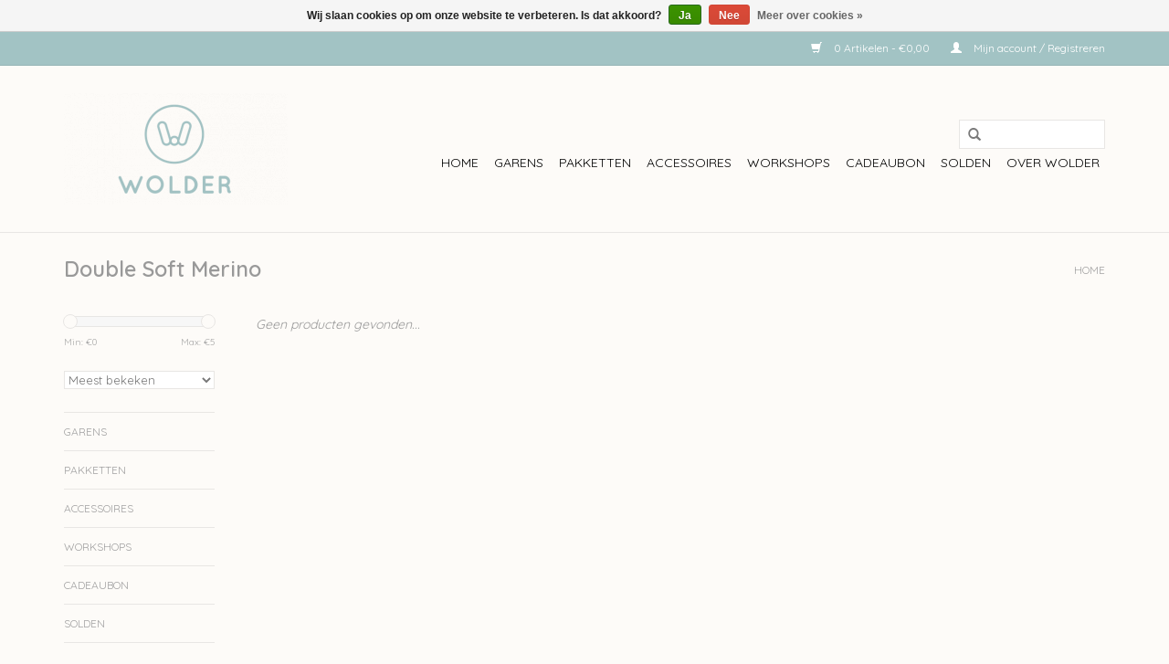

--- FILE ---
content_type: text/html;charset=utf-8
request_url: https://www.wolder.be/garens/merk/knitting-for-olive/double-soft-merino/
body_size: 5331
content:
<!DOCTYPE html>
<html lang="nl">
  <head>
    <meta charset="utf-8"/>
<!-- [START] 'blocks/head.rain' -->
<!--

  (c) 2008-2026 Lightspeed Netherlands B.V.
  http://www.lightspeedhq.com
  Generated: 25-01-2026 @ 04:35:24

-->
<link rel="canonical" href="https://www.wolder.be/garens/merk/knitting-for-olive/double-soft-merino/"/>
<link rel="alternate" href="https://www.wolder.be/index.rss" type="application/rss+xml" title="Nieuwe producten"/>
<link href="https://cdn.webshopapp.com/assets/cookielaw.css?2025-02-20" rel="stylesheet" type="text/css"/>
<meta name="robots" content="noodp,noydir"/>
<meta property="og:url" content="https://www.wolder.be/garens/merk/knitting-for-olive/double-soft-merino/?source=facebook"/>
<meta property="og:site_name" content="Wolder"/>
<meta property="og:title" content="Double Soft Merino"/>
<meta property="og:description" content="Wolhuis Wolder is een breiwinkel gelegen in Gent. Je kan er alles kopen om te breien. De wolwinkel heeft ook een webshop."/>
<!--[if lt IE 9]>
<script src="https://cdn.webshopapp.com/assets/html5shiv.js?2025-02-20"></script>
<![endif]-->
<!-- [END] 'blocks/head.rain' -->
    <title>Double Soft Merino - Wolder</title>
    <meta name="description" content="Wolhuis Wolder is een breiwinkel gelegen in Gent. Je kan er alles kopen om te breien. De wolwinkel heeft ook een webshop." />
    <meta name="keywords" content="Double, Soft, Merino" />
    <meta http-equiv="X-UA-Compatible" content="IE=edge,chrome=1">
    <meta name="viewport" content="width=device-width, initial-scale=1.0">
    <meta name="apple-mobile-web-app-capable" content="yes">
    <meta name="apple-mobile-web-app-status-bar-style" content="black">
    <meta property="fb:app_id" content="966242223397117"/>


    <link rel="shortcut icon" href="https://cdn.webshopapp.com/shops/244000/themes/131903/assets/favicon.ico?20250828163603" type="image/x-icon" />
    <link href='//fonts.googleapis.com/css?family=Quicksand:400,300,600' rel='stylesheet' type='text/css'>
    <link href='//fonts.googleapis.com/css?family=Quicksand:400,300,600' rel='stylesheet' type='text/css'>
    <link rel="shortcut icon" href="https://cdn.webshopapp.com/shops/244000/themes/131903/assets/favicon.ico?20250828163603" type="image/x-icon" /> 
    <link rel="stylesheet" href="https://cdn.webshopapp.com/shops/244000/themes/131903/assets/bootstrap.css?20260123151535" />
    <link rel="stylesheet" href="https://cdn.webshopapp.com/shops/244000/themes/131903/assets/style.css?20260123151535" />    
    <link rel="stylesheet" href="https://cdn.webshopapp.com/shops/244000/themes/131903/assets/settings.css?20260123151535" />  
    <link rel="stylesheet" href="https://cdn.webshopapp.com/assets/gui-2-0.css?2025-02-20" />
    <link rel="stylesheet" href="https://cdn.webshopapp.com/assets/gui-responsive-2-0.css?2025-02-20" />   
    <link rel="stylesheet" href="https://cdn.webshopapp.com/shops/244000/themes/131903/assets/custom.css?20260123151535" />
    
    <script src="https://cdn.webshopapp.com/assets/jquery-1-9-1.js?2025-02-20"></script>
    <script src="https://cdn.webshopapp.com/assets/jquery-ui-1-10-1.js?2025-02-20"></script>
   
    <script type="text/javascript" src="https://cdn.webshopapp.com/shops/244000/themes/131903/assets/global.js?20260123151535"></script>

    <script type="text/javascript" src="https://cdn.webshopapp.com/shops/244000/themes/131903/assets/jcarousel.js?20260123151535"></script>
    <script type="text/javascript" src="https://cdn.webshopapp.com/assets/gui.js?2025-02-20"></script>
    <script type="text/javascript" src="https://cdn.webshopapp.com/assets/gui-responsive-2-0.js?2025-02-20"></script>
    
    <script type='text/javascript' src='//platform-api.sharethis.com/js/sharethis.js#property=58ff075da9dabe0012b03331&product=inline-share-buttons' async='async'></script>      
        
    <!--[if lt IE 9]>
    <link rel="stylesheet" href="https://cdn.webshopapp.com/shops/244000/themes/131903/assets/style-ie.css?20260123151535" />
    <![endif]-->
  </head>
  <body>
    <header>
      <div class="topnav">
        <div class="container">
                    <div class="right">
            <a href="https://www.wolder.be/cart/" title="Winkelwagen" class="cart"> 
              <span class="glyphicon glyphicon-shopping-cart"></span>
              0 Artikelen - €0,00
            </a>
            <a href="https://www.wolder.be/account/" title="Mijn account" class="my-account">
              <span class="glyphicon glyphicon-user"></span>
                            Mijn account / Registreren
                          </a>
          </div>
        </div>
      </div>
      <div class="navigation container">
        <div class="align">
          <ul class="burger">
            <img src="https://cdn.webshopapp.com/shops/244000/themes/131903/assets/hamburger.png?20260123151535" width="32" height="32" alt="Menu">
          </ul>

                      <div class="vertical logo">
              <a href="https://www.wolder.be/" title="Wolder">
                <img src="https://cdn.webshopapp.com/shops/244000/themes/131903/v/865175/assets/logo.png?20210914155938" alt="Wolder" />
              </a>
            </div>
          
          <nav class="nonbounce desktop vertical">
            <form action="https://www.wolder.be/search/" method="get" id="formSearch">
              <input type="text" name="q" autocomplete="off"  value=""/>
              <span onclick="$('#formSearch').submit();" title="Zoeken" class="glyphicon glyphicon-search"></span>
            </form>
            <ul>
              <li class="item home ">
                <a class="itemLink" href="https://www.wolder.be/">Home</a>
              </li>
                                          <li class="item sub">
                <a class="itemLink" href="https://www.wolder.be/garens/" title="Garens">Garens</a>
                                <span class="glyphicon glyphicon-play"></span>
                <ul class="subnav">
                                    <li class="subitem">
                    <a class="subitemLink" href="https://www.wolder.be/garens/merk/" title="Merk">Merk</a>
                                        <ul class="subnav">
                                            <li class="subitem">
                        <a class="subitemLink" href="https://www.wolder.be/garens/merk/annell/" title="Annell">Annell</a>
                      </li>
                                            <li class="subitem">
                        <a class="subitemLink" href="https://www.wolder.be/garens/merk/de-rerum-natura/" title="De Rerum Natura">De Rerum Natura</a>
                      </li>
                                            <li class="subitem">
                        <a class="subitemLink" href="https://www.wolder.be/garens/merk/filcolana/" title="Filcolana">Filcolana</a>
                      </li>
                                            <li class="subitem">
                        <a class="subitemLink" href="https://www.wolder.be/garens/merk/fonty/" title="Fonty">Fonty</a>
                      </li>
                                            <li class="subitem">
                        <a class="subitemLink" href="https://www.wolder.be/garens/merk/knitting-for-olive/" title="Knitting For Olive">Knitting For Olive</a>
                      </li>
                                            <li class="subitem">
                        <a class="subitemLink" href="https://www.wolder.be/garens/merk/mohair-by-canard/" title="Mohair By Canard">Mohair By Canard</a>
                      </li>
                                            <li class="subitem">
                        <a class="subitemLink" href="https://www.wolder.be/garens/merk/online/" title="ONline">ONline</a>
                      </li>
                                            <li class="subitem">
                        <a class="subitemLink" href="https://www.wolder.be/garens/merk/pascuali/" title="Pascuali">Pascuali</a>
                      </li>
                                            <li class="subitem">
                        <a class="subitemLink" href="https://www.wolder.be/garens/merk/rosa-pomar/" title="Rosa Pomar">Rosa Pomar</a>
                      </li>
                                            <li class="subitem">
                        <a class="subitemLink" href="https://www.wolder.be/garens/merk/rosarios/" title="Rosarios">Rosarios</a>
                      </li>
                                            <li class="subitem">
                        <a class="subitemLink" href="https://www.wolder.be/garens/merk/rowan/" title="Rowan">Rowan</a>
                      </li>
                                            <li class="subitem">
                        <a class="subitemLink" href="https://www.wolder.be/garens/merk/solid/" title="Solid">Solid</a>
                      </li>
                                            <li class="subitem">
                        <a class="subitemLink" href="https://www.wolder.be/garens/merk/wolder/" title="Wolder">Wolder</a>
                      </li>
                                            <li class="subitem">
                        <a class="subitemLink" href="https://www.wolder.be/garens/merk/wol-met-verve/" title="Wol met Verve">Wol met Verve</a>
                      </li>
                                          </ul>
                                      </li>
                                    <li class="subitem">
                    <a class="subitemLink" href="https://www.wolder.be/garens/samenstelling/" title="Samenstelling">Samenstelling</a>
                                        <ul class="subnav">
                                            <li class="subitem">
                        <a class="subitemLink" href="https://www.wolder.be/garens/samenstelling/mohair/" title="Mohair">Mohair</a>
                      </li>
                                            <li class="subitem">
                        <a class="subitemLink" href="https://www.wolder.be/garens/samenstelling/baby-alpaca/" title="Baby Alpaca">Baby Alpaca</a>
                      </li>
                                            <li class="subitem">
                        <a class="subitemLink" href="https://www.wolder.be/garens/samenstelling/alpaca/" title="Alpaca">Alpaca</a>
                      </li>
                                            <li class="subitem">
                        <a class="subitemLink" href="https://www.wolder.be/garens/samenstelling/merino/" title="Merino">Merino</a>
                      </li>
                                            <li class="subitem">
                        <a class="subitemLink" href="https://www.wolder.be/garens/samenstelling/zijde/" title="Zijde">Zijde</a>
                      </li>
                                            <li class="subitem">
                        <a class="subitemLink" href="https://www.wolder.be/garens/samenstelling/cashmere/" title="Cashmere">Cashmere</a>
                      </li>
                                            <li class="subitem">
                        <a class="subitemLink" href="https://www.wolder.be/garens/samenstelling/cashmere/wol/" title="Wol">Wol</a>
                      </li>
                                            <li class="subitem">
                        <a class="subitemLink" href="https://www.wolder.be/garens/samenstelling/katoen/" title="Katoen">Katoen</a>
                      </li>
                                            <li class="subitem">
                        <a class="subitemLink" href="https://www.wolder.be/garens/samenstelling/bamboe/" title="Bamboe">Bamboe</a>
                      </li>
                                            <li class="subitem">
                        <a class="subitemLink" href="https://www.wolder.be/garens/samenstelling/linnen/" title="Linnen">Linnen</a>
                      </li>
                                          </ul>
                                      </li>
                                    <li class="subitem">
                    <a class="subitemLink" href="https://www.wolder.be/garens/soort/" title="Soort">Soort</a>
                                        <ul class="subnav">
                                            <li class="subitem">
                        <a class="subitemLink" href="https://www.wolder.be/garens/soort/zomergaren/" title="Zomergaren">Zomergaren</a>
                      </li>
                                            <li class="subitem">
                        <a class="subitemLink" href="https://www.wolder.be/garens/soort/vegan/" title="Vegan">Vegan</a>
                      </li>
                                            <li class="subitem">
                        <a class="subitemLink" href="https://www.wolder.be/garens/soort/handgeverfd/" title="Handgeverfd">Handgeverfd</a>
                      </li>
                                            <li class="subitem">
                        <a class="subitemLink" href="https://www.wolder.be/garens/soort/sokkenwol/" title="Sokkenwol">Sokkenwol</a>
                      </li>
                                            <li class="subitem">
                        <a class="subitemLink" href="https://www.wolder.be/garens/soort/tweed/" title="Tweed">Tweed</a>
                      </li>
                                            <li class="subitem">
                        <a class="subitemLink" href="https://www.wolder.be/garens/soort/boucle/" title="Bouclé">Bouclé</a>
                      </li>
                                            <li class="subitem">
                        <a class="subitemLink" href="https://www.wolder.be/garens/soort/superwash/" title="Superwash">Superwash</a>
                      </li>
                                            <li class="subitem">
                        <a class="subitemLink" href="https://www.wolder.be/garens/soort/kid-mohair/" title="Kid Mohair">Kid Mohair</a>
                      </li>
                                            <li class="subitem">
                        <a class="subitemLink" href="https://www.wolder.be/garens/soort/silk-mohair/" title="Silk Mohair">Silk Mohair</a>
                      </li>
                                            <li class="subitem">
                        <a class="subitemLink" href="https://www.wolder.be/garens/soort/1-ply/" title="1-ply">1-ply</a>
                      </li>
                                            <li class="subitem">
                        <a class="subitemLink" href="https://www.wolder.be/garens/soort/2-ply/" title="2-ply">2-ply</a>
                      </li>
                                            <li class="subitem">
                        <a class="subitemLink" href="https://www.wolder.be/garens/soort/babygaren/" title="Babygaren">Babygaren</a>
                      </li>
                                            <li class="subitem">
                        <a class="subitemLink" href="https://www.wolder.be/garens/soort/geschikt-voor-handverven/" title="Geschikt voor handverven">Geschikt voor handverven</a>
                      </li>
                                          </ul>
                                      </li>
                                    <li class="subitem">
                    <a class="subitemLink" href="https://www.wolder.be/garens/naalddikte-5962877/" title="Naalddikte">Naalddikte</a>
                                        <ul class="subnav">
                                            <li class="subitem">
                        <a class="subitemLink" href="https://www.wolder.be/garens/naalddikte-5962877/2-3mm/" title="2-3mm">2-3mm</a>
                      </li>
                                            <li class="subitem">
                        <a class="subitemLink" href="https://www.wolder.be/garens/naalddikte-5962877/35-4mm/" title="3,5-4mm">3,5-4mm</a>
                      </li>
                                            <li class="subitem">
                        <a class="subitemLink" href="https://www.wolder.be/garens/naalddikte-5962877/3-35mm/" title="3-3,5mm">3-3,5mm</a>
                      </li>
                                            <li class="subitem">
                        <a class="subitemLink" href="https://www.wolder.be/garens/naalddikte-5962877/4-45mm/" title="4-4,5mm">4-4,5mm</a>
                      </li>
                                            <li class="subitem">
                        <a class="subitemLink" href="https://www.wolder.be/garens/naalddikte-5962877/45-5mm/" title="4,5-5mm">4,5-5mm</a>
                      </li>
                                            <li class="subitem">
                        <a class="subitemLink" href="https://www.wolder.be/garens/naalddikte-5962877/5-6mm/" title="5-6mm">5-6mm</a>
                      </li>
                                            <li class="subitem">
                        <a class="subitemLink" href="https://www.wolder.be/garens/naalddikte-5962877/7-8mm/" title="7-8mm">7-8mm</a>
                      </li>
                                            <li class="subitem">
                        <a class="subitemLink" href="https://www.wolder.be/garens/naalddikte-5962877/8-10mm/" title="8-10mm">8-10mm</a>
                      </li>
                                          </ul>
                                      </li>
                                  </ul>
                              </li>
                            <li class="item sub">
                <a class="itemLink" href="https://www.wolder.be/pakketten/" title="Pakketten">Pakketten</a>
                                <span class="glyphicon glyphicon-play"></span>
                <ul class="subnav">
                                    <li class="subitem">
                    <a class="subitemLink" href="https://www.wolder.be/pakketten/accessoires/" title="Accessoires">Accessoires</a>
                                        <ul class="subnav">
                                            <li class="subitem">
                        <a class="subitemLink" href="https://www.wolder.be/pakketten/accessoires/kousen/" title="Kousen">Kousen</a>
                      </li>
                                            <li class="subitem">
                        <a class="subitemLink" href="https://www.wolder.be/pakketten/accessoires/mutsen/" title="Mutsen">Mutsen</a>
                      </li>
                                            <li class="subitem">
                        <a class="subitemLink" href="https://www.wolder.be/pakketten/accessoires/sjaals/" title="Sjaals">Sjaals</a>
                      </li>
                                          </ul>
                                      </li>
                                    <li class="subitem">
                    <a class="subitemLink" href="https://www.wolder.be/pakketten/dekens/" title="Dekens">Dekens</a>
                                      </li>
                                    <li class="subitem">
                    <a class="subitemLink" href="https://www.wolder.be/pakketten/kinderen/" title="Kinderen">Kinderen</a>
                                      </li>
                                    <li class="subitem">
                    <a class="subitemLink" href="https://www.wolder.be/pakketten/truien/" title="Truien">Truien</a>
                                      </li>
                                    <li class="subitem">
                    <a class="subitemLink" href="https://www.wolder.be/pakketten/zomer/" title="Zomer">Zomer</a>
                                      </li>
                                  </ul>
                              </li>
                            <li class="item sub">
                <a class="itemLink" href="https://www.wolder.be/accessoires/" title="Accessoires">Accessoires</a>
                                <span class="glyphicon glyphicon-play"></span>
                <ul class="subnav">
                                    <li class="subitem">
                    <a class="subitemLink" href="https://www.wolder.be/accessoires/naalden/" title="Naalden">Naalden</a>
                                        <ul class="subnav">
                                            <li class="subitem">
                        <a class="subitemLink" href="https://www.wolder.be/accessoires/naalden/merk/" title="Merk">Merk</a>
                      </li>
                                            <li class="subitem">
                        <a class="subitemLink" href="https://www.wolder.be/accessoires/naalden/soort/" title="Soort">Soort</a>
                      </li>
                                          </ul>
                                      </li>
                                    <li class="subitem">
                    <a class="subitemLink" href="https://www.wolder.be/accessoires/boeken-en-tijdschriften/" title="Boeken en tijdschriften">Boeken en tijdschriften</a>
                                        <ul class="subnav">
                                            <li class="subitem">
                        <a class="subitemLink" href="https://www.wolder.be/accessoires/boeken-en-tijdschriften/boven-de-wolken/" title="Boven de Wolken">Boven de Wolken</a>
                      </li>
                                            <li class="subitem">
                        <a class="subitemLink" href="https://www.wolder.be/accessoires/boeken-en-tijdschriften/haken/" title="Haken">Haken</a>
                      </li>
                                            <li class="subitem">
                        <a class="subitemLink" href="https://www.wolder.be/accessoires/boeken-en-tijdschriften/laine-magazine/" title="Laine Magazine">Laine Magazine</a>
                      </li>
                                            <li class="subitem">
                        <a class="subitemLink" href="https://www.wolder.be/accessoires/boeken-en-tijdschriften/pompom/" title="PomPom ">PomPom </a>
                      </li>
                                            <li class="subitem">
                        <a class="subitemLink" href="https://www.wolder.be/accessoires/boeken-en-tijdschriften/nederlandstalig/" title="Nederlandstalig">Nederlandstalig</a>
                      </li>
                                            <li class="subitem">
                        <a class="subitemLink" href="https://www.wolder.be/accessoires/boeken-en-tijdschriften/engelstalig/" title="Engelstalig">Engelstalig</a>
                      </li>
                                          </ul>
                                      </li>
                                    <li class="subitem">
                    <a class="subitemLink" href="https://www.wolder.be/accessoires/patronen/" title="Patronen">Patronen</a>
                                      </li>
                                    <li class="subitem">
                    <a class="subitemLink" href="https://www.wolder.be/accessoires/overige/" title="Overige">Overige</a>
                                      </li>
                                  </ul>
                              </li>
                            <li class="item sub">
                <a class="itemLink" href="https://www.wolder.be/workshops/" title="workshops">workshops</a>
                                <span class="glyphicon glyphicon-play"></span>
                <ul class="subnav">
                                    <li class="subitem">
                    <a class="subitemLink" href="https://www.wolder.be/workshops/najaar/" title="Najaar">Najaar</a>
                                      </li>
                                    <li class="subitem">
                    <a class="subitemLink" href="https://www.wolder.be/workshops/brei-atelier-schooljaar-2025-2026/" title="Brei-atelier schooljaar 2025-2026">Brei-atelier schooljaar 2025-2026</a>
                                      </li>
                                  </ul>
                              </li>
                            <li class="item">
                <a class="itemLink" href="https://www.wolder.be/cadeaubon/" title="Cadeaubon">Cadeaubon</a>
                              </li>
                            <li class="item">
                <a class="itemLink" href="https://www.wolder.be/solden/" title="Solden">Solden</a>
                              </li>
                            <li class="item sub">
                <a class="itemLink" href="https://www.wolder.be/over-wolder/" title="Over wolder">Over wolder</a>
                                <span class="glyphicon glyphicon-play"></span>
                <ul class="subnav">
                                    <li class="subitem">
                    <a class="subitemLink" href="https://www.wolder.be/over-wolder/bereikbaarheid/" title="Bereikbaarheid">Bereikbaarheid</a>
                                      </li>
                                    <li class="subitem">
                    <a class="subitemLink" href="https://www.wolder.be/over-wolder/over-wolder/" title="Over Wolder">Over Wolder</a>
                                      </li>
                                    <li class="subitem">
                    <a class="subitemLink" href="https://www.wolder.be/over-wolder/verhuis/" title="Verhuis">Verhuis</a>
                                      </li>
                                  </ul>
                              </li>
                                                      </ul>
            <span class="glyphicon glyphicon-remove"></span>  
          </nav>
        </div>
      </div>
    </header>
    
    <div class="wrapper">
      <div class="container content">
                <div class="page-title row">
  <div class="col-sm-6 col-md-6">
    <h1>Double Soft Merino</h1>
  </div>
  <div class="col-sm-6 col-md-6 breadcrumbs text-right">
    <a href="https://www.wolder.be/" title="Home">Home</a>
    
      </div>  
  </div>
<div class="products row">
  <div class="col-md-2 sidebar hidden-xs">
    <div class="sort">
      <form action="https://www.wolder.be/garens/merk/knitting-for-olive/double-soft-merino/" method="get" id="filter_form">
        <input type="hidden" name="mode" value="grid" id="filter_form_mode" />
        <input type="hidden" name="limit" value="24" id="filter_form_limit" />
        <input type="hidden" name="sort" value="popular" id="filter_form_sort" />
        <input type="hidden" name="max" value="5" id="filter_form_max" />
        <input type="hidden" name="min" value="0" id="filter_form_min" />
        
        <div class="price-filter">
          <div class="sidebar-filter-slider">
            <div id="collection-filter-price"></div>
          </div>
          <div class="price-filter-range clear">
            <div class="min">Min: €<span>0</span></div>
            <div class="max">Max: €<span>5</span></div>
          </div>
        </div>
        
        <select name="sort" onchange="$('#formSortModeLimit').submit();">
                    <option value="default">Standaard</option>
                    <option value="popular" selected="selected">Meest bekeken</option>
                    <option value="newest">Nieuwste producten</option>
                    <option value="lowest">Laagste prijs</option>
                    <option value="highest">Hoogste prijs</option>
                    <option value="asc">Naam oplopend</option>
                    <option value="desc">Naam aflopend</option>
                  </select>        
                      </form>
    </div>
    
<ul>
        <li class="item"><span class="arrow"></span><a href="https://www.wolder.be/garens/" class="itemLink" title="Garens">Garens </a>
            </li>
           <li class="item"><span class="arrow"></span><a href="https://www.wolder.be/pakketten/" class="itemLink" title="Pakketten">Pakketten </a>
            </li>
           <li class="item"><span class="arrow"></span><a href="https://www.wolder.be/accessoires/" class="itemLink" title="Accessoires">Accessoires </a>
            </li>
           <li class="item"><span class="arrow"></span><a href="https://www.wolder.be/workshops/" class="itemLink" title="workshops">workshops </a>
            </li>
           <li class="item"><span class="arrow"></span><a href="https://www.wolder.be/cadeaubon/" class="itemLink" title="Cadeaubon">Cadeaubon</a>
            </li>
           <li class="item"><span class="arrow"></span><a href="https://www.wolder.be/solden/" class="itemLink" title="Solden">Solden </a>
            </li>
           <li class="item"><span class="arrow"></span><a href="https://www.wolder.be/over-wolder/" class="itemLink" title="Over wolder">Over wolder</a>
            </li>
        </ul>
      </div>
  <div class="col-sm-12 col-md-10">
     
        <div class="no-products-found">Geen producten gevonden...</div>
      
  </div>
</div>


<script type="text/javascript">
  $(function(){
    $('#filter_form input, #filter_form select').change(function(){
      $(this).closest('form').submit();
    });
    
    $("#collection-filter-price").slider({
      range: true,
      min: 0,
      max: 5,
      values: [0, 5],
      step: 1,
      slide: function( event, ui){
    $('.sidebar-filter-range .min span').html(ui.values[0]);
    $('.sidebar-filter-range .max span').html(ui.values[1]);
    
    $('#filter_form_min').val(ui.values[0]);
    $('#filter_form_max').val(ui.values[1]);
  },
    stop: function(event, ui){
    $('#filter_form').submit();
  }
    });
  });
</script>      </div>
      
      <footer>
        <hr class="full-width" />
        <div class="container">
          <div class="social row">
            
                        <div class="social-media col-xs-12 col-md-12  text-center">
              <div class="inline-block relative">
                <a href="https://www.facebook.com/WolhuisWolder" class="social-icon facebook" target="_blank"></a>                                                                                                <a href="https://www.instagram.com/WolhuisWolder" class="social-icon instagram" target="_blank" title="Instagram Wolder"></a>                
                              </div>
            </div>
                      </div>
          <hr class="full-width" />
          <div class="links row">
            <div class="col-xs-12 col-sm-3 col-md-3">
                <label class="collapse" for="_1">
                  <strong>Klantenservice</strong>
                  <span class="glyphicon glyphicon-chevron-down hidden-sm hidden-md hidden-lg"></span></label>
                    <input class="collapse_input hidden-md hidden-lg hidden-sm" id="_1" type="checkbox">
                    <div class="list">
  
                  <ul class="no-underline no-list-style">
                                                <li><a href="https://www.wolder.be/service/general-terms-conditions/" title="Algemene voorwaarden" >Algemene voorwaarden</a>
                        </li>
                                                <li><a href="https://www.wolder.be/service/payment-methods/" title="Betaalmethoden" >Betaalmethoden</a>
                        </li>
                                                <li><a href="https://www.wolder.be/service/shipping-returns/" title="Verzenden &amp; retourneren" >Verzenden &amp; retourneren</a>
                        </li>
                                                <li><a href="https://www.wolder.be/service/" title="Klantenservice" >Klantenservice</a>
                        </li>
                                            </ul>
                  </div> 
             
            </div>     
       
            
            <div class="col-xs-12 col-sm-3 col-md-3">
          <label class="collapse" for="_2">
                  <strong>Producten</strong>
                  <span class="glyphicon glyphicon-chevron-down hidden-sm hidden-md hidden-lg"></span></label>
                    <input class="collapse_input hidden-md hidden-lg hidden-sm" id="_2" type="checkbox">
                    <div class="list">
              <ul>
                <li><a href="https://www.wolder.be/collection/" title="Alle producten">Alle producten</a></li>
                <li><a href="https://www.wolder.be/collection/?sort=newest" title="Nieuwe producten">Nieuwe producten</a></li>
                <li><a href="https://www.wolder.be/collection/offers/" title="Aanbiedingen">Aanbiedingen</a></li>
                                <li><a href="https://www.wolder.be/tags/" title="Tags">Tags</a></li>                <li><a href="https://www.wolder.be/index.rss" title="RSS-feed">RSS-feed</a></li>
              </ul>
            </div>
            </div>
            
            <div class="col-xs-12 col-sm-3 col-md-3">
              <label class="collapse" for="_3">
                  <strong>
                                Mijn account
                              </strong>
                  <span class="glyphicon glyphicon-chevron-down hidden-sm hidden-md hidden-lg"></span></label>
                    <input class="collapse_input hidden-md hidden-lg hidden-sm" id="_3" type="checkbox">
                    <div class="list">
            
           
              <ul>
                                <li><a href="https://www.wolder.be/account/" title="Registreren">Registreren</a></li>
                                <li><a href="https://www.wolder.be/account/orders/" title="Mijn bestellingen">Mijn bestellingen</a></li>
                                <li><a href="https://www.wolder.be/account/tickets/" title="Mijn tickets">Mijn tickets</a></li>
                                <li><a href="https://www.wolder.be/account/wishlist/" title="Mijn verlanglijst">Mijn verlanglijst</a></li>
                              </ul>
            </div>
            </div>
            <div class="col-xs-12 col-sm-3 col-md-3">
                 <label class="collapse" for="_4">
                  <strong>Wolder — Je vindt ons hier: Meerhem 143, 9000 Gent </strong>
                  <span class="glyphicon glyphicon-chevron-down hidden-sm hidden-md hidden-lg"></span></label>
                    <input class="collapse_input hidden-md hidden-lg hidden-sm" id="_4" type="checkbox">
                    <div class="list">
              
              
              
              <span class="contact-description">Wolhuis Wolder is een online en offline breiwinkel. De offline winkel is geopend van woensdag tot zaterdag van 11u tot 18u.   </span>                            <div class="contact">
                <span class="glyphicon glyphicon-earphone"></span>
                09/391 90 70
              </div>
                                          <div class="contact">
                <span class="glyphicon glyphicon-envelope"></span>
                <a href="/cdn-cgi/l/email-protection#137f7a767d53647c7f7776613d7176" title="Email"><span class="__cf_email__" data-cfemail="c4a8ada1aa84b3aba8a0a1b6eaa6a1">[email&#160;protected]</span></a>
              </div>
                            </div>
              
                                                      </div>
          </div>
          <hr class="full-width" />
        </div>
        <div class="copyright-payment">
          <div class="container">
            <div class="row">
              <div class="copyright col-md-6">
                © Copyright 2026 Wolder 
                                - Powered by
                                <a href="https://www.lightspeedhq.be/" title="Lightspeed" target="_blank">Lightspeed</a>
                                                              </div>
              <div class="payments col-md-6 text-right">
                                <a href="https://www.wolder.be/service/payment-methods/" title="Betaalmethoden">
                  <img src="https://cdn.webshopapp.com/assets/icon-payment-banktransfer.png?2025-02-20" alt="Bank transfer" />
                </a>
                                <a href="https://www.wolder.be/service/payment-methods/" title="Betaalmethoden">
                  <img src="https://cdn.webshopapp.com/assets/icon-payment-ideal.png?2025-02-20" alt="iDEAL" />
                </a>
                                <a href="https://www.wolder.be/service/payment-methods/" title="Betaalmethoden">
                  <img src="https://cdn.webshopapp.com/assets/icon-payment-mistercash.png?2025-02-20" alt="Bancontact / Mister Cash" />
                </a>
                                <a href="https://www.wolder.be/service/payment-methods/" title="Betaalmethoden">
                  <img src="https://cdn.webshopapp.com/assets/icon-payment-belfius.png?2025-02-20" alt="Belfius" />
                </a>
                                <a href="https://www.wolder.be/service/payment-methods/" title="Betaalmethoden">
                  <img src="https://cdn.webshopapp.com/assets/icon-payment-kbc.png?2025-02-20" alt="KBC" />
                </a>
                                <a href="https://www.wolder.be/service/payment-methods/" title="Betaalmethoden">
                  <img src="https://cdn.webshopapp.com/assets/icon-payment-paypal.png?2025-02-20" alt="PayPal" />
                </a>
                              </div>
            </div>
          </div>
        </div>
      </footer>
    </div>
    <!-- [START] 'blocks/body.rain' -->
<script data-cfasync="false" src="/cdn-cgi/scripts/5c5dd728/cloudflare-static/email-decode.min.js"></script><script>
(function () {
  var s = document.createElement('script');
  s.type = 'text/javascript';
  s.async = true;
  s.src = 'https://www.wolder.be/services/stats/pageview.js';
  ( document.getElementsByTagName('head')[0] || document.getElementsByTagName('body')[0] ).appendChild(s);
})();
</script>
  <div class="wsa-cookielaw">
            Wij slaan cookies op om onze website te verbeteren. Is dat akkoord?
      <a href="https://www.wolder.be/cookielaw/optIn/" class="wsa-cookielaw-button wsa-cookielaw-button-green" rel="nofollow" title="Ja">Ja</a>
      <a href="https://www.wolder.be/cookielaw/optOut/" class="wsa-cookielaw-button wsa-cookielaw-button-red" rel="nofollow" title="Nee">Nee</a>
      <a href="https://www.wolder.be/service/privacy-policy/" class="wsa-cookielaw-link" rel="nofollow" title="Meer over cookies">Meer over cookies &raquo;</a>
      </div>
<!-- [END] 'blocks/body.rain' -->
      </body>
</html>

--- FILE ---
content_type: text/css; charset=UTF-8
request_url: https://cdn.webshopapp.com/shops/244000/themes/131903/assets/settings.css?20260123151535
body_size: 1130
content:
/* General
================================================== */
body {
  font-family: "Quicksand", Helvetica, sans-serif;
  background: #fdfbf8 url('background_image.png?20260123151535') repeat fixed center center;
}
h1, h2, h3, h4, h5, h6, .gui-page-title {
  font-family: "Quicksand", Helvetica, sans-serif;
}

/* Colors
================================================== */
/* Highlight color */
a, 
a:visited,
a:hover, 
a:focus,
nav.desktop .item.active .itemLink,
nav .glyphicon-remove,
.sidebar .item .itemLink.active, 
.sidebar .item .itemLink.active:hover,
.sidebar .item .subitemLink.active, 
.sidebar .item .subitemLink.active:hover,
footer .social-media .symbol:hover,
.products .product .image-wrap .cart,
.sidebar .item .active, 
.sidebar .item .active:hover,
.slider-prev:hover span, .slider-next:hover span,
.hightlight-color {
  color: #a2c3c4;
}

.hightlight-color {
  color: #a2c3c4 !important;
}

/* Highlight border-color */
input[type="text"]:focus,
input[type="password"]:focus,
input[type="email"]:focus,
textarea:focus,
.products .product .image-wrap .cart,
.slider-pagination a,
.border-highlight-color {
  border-color: #a2c3c4;
}

/* Highlight background-color */
a.btn,
button,
input[type="submit"],
input[type="reset"],
input[type="button"],
.navigation .burger.open li,
.slider-pagination a.active,
.background-highlight-color {
  background-color: #a2c3c4;
}

/* Button color */
a.btn, 
a.btn span {
  color: #ffffff;
}

/* Footer background color */
.background-footer-color {
  background-color: #a2c3c4;
}

/* Body background-color
================================================== */
body,
.slider-pagination a {
  background-color:#fdfbf8;
}
/* Ligtgrey background-color */
.products .product .info,
#collection-filter-price .ui-slider-handle {
  background-color: #fdfbf8;
}
.slider img, 
.products .product .image-wrap img, 
.categories .category img, 
.zoombox .images a img, .zoombox .thumbs a img {
  background-color: #f5f3f0;
}

/* Lightborder */
.sort,
.sidebar .item,
.pager ul li a,
.product-info .product-option,
.product-info .product-price,
.product-tabs,
.tabs ul li a,
.product-actions,
hr,
input[type="text"],
input[type="password"],
input[type="email"],
textarea,
select,
.headline .slider,
.brands .slider li,
.hallmarks .slider li,
.categories .category,
.products .product .image-wrap img,
.products .product .info,
#collection-filter-price,
#collection-filter-price .ui-slider-range,
#collection-filter-price .ui-slider-handle,
.pager ul,
.zoombox .images,
.zoombox .thumbs a,
.product-info .product-price .cart .change,
.tabsPages .page.reviews .review {
  border-color: #e8e6e4;
}

/* Body color
================================================== */
/* general color */
body,
.products .product .info .title,
.product-info .product-price .cart .change a {
  color: #999999;
}

/* lighter color */
small,
.breadcrumbs, .breadcrumbs a,
.products .product .info .old-price,
.sidebar,
.sidebar .item .itemLink, 
.sidebar .item .subitemLink,
.pager,
.pager ul li a,
.product-info .product-price .old-price,
.product-actions .tags-actions,
.product-actions .tags-actions .actions a,
.tabs ul li a,
label,
legend,
label span,
.tabsPages .page.reviews .bottom,
.product-actions .tags-actions {
  color: #a1a1a1;
}

/* darker color */
.breadcrumbs a:hover,
.sidebar .item .itemLink:hover, .sidebar .item .subitemLink:hover,
.pager ul li a:hover,
.product-actions .tags-actions .actions a:hover,
.product-info .product-price .cart .change a:hover {
  color: #8c8c8c;
}

/* Element color
================================================== */
/* header */
header,
header a,
nav.desktop ul a, nav.desktop ul a:visited,
nav.desktop .item .itemLink,
nav.desktop .subnav .subitem .subitemLink:hover {
  color: #000000;
}
.navigation .burger li {
  background-color: #000000;
}
header,
.navigation {
    background-color: #fdfbf8;
}
header,
header input[type="text"],
nav.desktop .subnav .subitem,
nav.desktop .item.hover .itemLink,
nav.desktop .subnav {
  border-color: #e8e6e4;
}

/* blog header fix 02/03/17 */
.gui-blog-article header { background: none; }

nav.desktop .item.sub.hover .itemLink,
nav.desktop .item.hover .itemLink,
nav.desktop .subnav .subitem {
  background-color: #fdfbf8;
}
nav.desktop .subnav .subitem .subitemLink:hover {
  background-color: #f5f3f0;
}  

/* Topbar */
.topnav {
  background-color: #a2c3c4;
}
.topnav, 
.topnav a {
  color: #ffffff;
}
.topnav {
  border-color: #96b5b6;
}

/* footer */
footer,
.slider-prev,
.slider-next,
.categories .category span,
.products .product .image-wrap .new {
  background-color: #a2c3c4;
}
.categories .category span.title {
  box-shadow: -4px 0 0 0 #a2c3c4, 4px 0 0 0 #a2c3c4;
}
.categories .category span,
nav .glyphicon-play,
.products .product .image-wrap .description,
footer,
footer a, 
footer .links a,
.slider-prev span,
.slider-next span,
.copyright-payment .copyright,
.copyright-payment .copyright a,
.products .product .image-wrap .new {
  color:#ffffff;
}

/* copyright */
.copyright-payment {
  background-color: #96b5b6;
}

/* element color */ 
.product-info .product-price .cart .change, 
#collection-filter-price .ui-slider-range,
.pager ul li.active a {
  background-color: #f7f7f7;
}

@media (max-width: 767px) {
  nav .item .itemLink, 
  nav .subitem .subitemLink,
  #formSearch,
  header input[type="text"] {
    color:#ffffff;
    border-color: #95b3b4;
  }
  nav,
  nav .item.view-subnav {
    background-color: #a2c3c4;
    }
    
  .gui-blog-nav {
    background-color: #fdfbf8;
  }
  .wrapper {
    background-color:#fdfbf8; 
  } 
  .navigation .logo, .navigation .burger {
    background-color: #fdfbf8;
    border-color: #e8e6e4; 
  }
  
}

--- FILE ---
content_type: text/css; charset=UTF-8
request_url: https://cdn.webshopapp.com/shops/244000/themes/131903/assets/custom.css?20260123151535
body_size: 499
content:
/* 20250828163603 - v2 */
.gui,
.gui-block-linklist li a {
  color: #666666;
}

.gui-page-title,
.gui a.gui-bold,
.gui-block-subtitle,
.gui-table thead tr th,
.gui ul.gui-products li .gui-products-title a,
.gui-form label,
.gui-block-title.gui-dark strong,
.gui-block-title.gui-dark strong a,
.gui-content-subtitle {
  color: #717171;
}

.gui-block-inner strong {
  color: #a9a9a9;
}

.gui a {
  color: #a2c3c4;
}

.gui-input.gui-focus,
.gui-text.gui-focus,
.gui-select.gui-focus {
  border-color: #a2c3c4;
  box-shadow: 0 0 2px #a2c3c4;
}

.gui-select.gui-focus .gui-handle {
  border-color: #a2c3c4;
}

.gui-block,
.gui-block-title,
.gui-buttons.gui-border,
.gui-block-inner,
.gui-image {
  border-color: #8d8d8d;
}

.gui-block-title {
  color: #717171;
  background-color: #fbf8f8;
}

.gui-content-title {
  color: #717171;
}

.gui-form .gui-field .gui-description span {
  color: #666666;
}

.gui-block-inner {
  background-color: #f0eeee;
}

.gui-block-option {
  border-color: #ededed;
  background-color: #f9f9f9;
}

.gui-block-option-block {
  border-color: #ededed;
}

.gui-block-title strong {
  color: #717171;
}

.gui-line,
.gui-cart-sum .gui-line {
  background-color: #cbcbcb;
}

.gui ul.gui-products li {
  border-color: #dcdcdc;
}

.gui-block-subcontent,
.gui-content-subtitle {
  border-color: #dcdcdc;
}

.gui-faq,
.gui-login,
.gui-password,
.gui-register,
.gui-review,
.gui-sitemap,
.gui-block-linklist li,
.gui-table {
  border-color: #dcdcdc;
}

.gui-block-content .gui-table {
  border-color: #ededed;
}

.gui-table thead tr th {
  border-color: #cbcbcb;
  background-color: #f9f9f9;
}

.gui-table tbody tr td {
  border-color: #ededed;
}

.gui a.gui-button-large,
.gui a.gui-button-small {
  border-color: #8d8d8d;
  color: #ffffff;
  background-color: #a2c3c4;
}

.gui a.gui-button-large.gui-button-action,
.gui a.gui-button-small.gui-button-action {
  border-color: #8d8d8d;
  color: #ffffff;
  background-color: #a2c3c4;
}

.gui a.gui-button-large:active,
.gui a.gui-button-small:active {
  background-color: #819c9c;
  border-color: #707070;
}

.gui a.gui-button-large.gui-button-action:active,
.gui a.gui-button-small.gui-button-action:active {
  background-color: #819c9c;
  border-color: #707070;
}

.gui-input,
.gui-text,
.gui-select,
.gui-number {
  border-color: #8d8d8d;
  background-color: #fbf8f8;
}

.gui-select .gui-handle,
.gui-number .gui-handle {
  border-color: #8d8d8d;
}

.gui-number .gui-handle a {
  background-color: #fbf8f8;
}

.gui-input input,
.gui-number input,
.gui-text textarea,
.gui-select .gui-value {
  color: #717171;
}

.gui-progressbar {
  background-color: #a2c3c4;
}

/* custom */
/* Johan Lightspeed - 24-10-2017 - Titels in footer verwijderen - BEGIN */
.title-featured {display:none;}
body > div > footer > div.container > div.links.row > div:nth-child(2) > div > ul > li:nth-child(4) {display:none;}
body > div > footer > div.container > div.links.row > div:nth-child(2) > div > ul > li:nth-child(5) {display:none;}
body > div > footer > div.container > div.links.row > div:nth-child(3) > div > ul > li:nth-child(3) {display:none;}
/* Johan Lightspeed - EIND */


--- FILE ---
content_type: text/javascript;charset=utf-8
request_url: https://www.wolder.be/services/stats/pageview.js
body_size: -413
content:
// SEOshop 25-01-2026 04:35:26